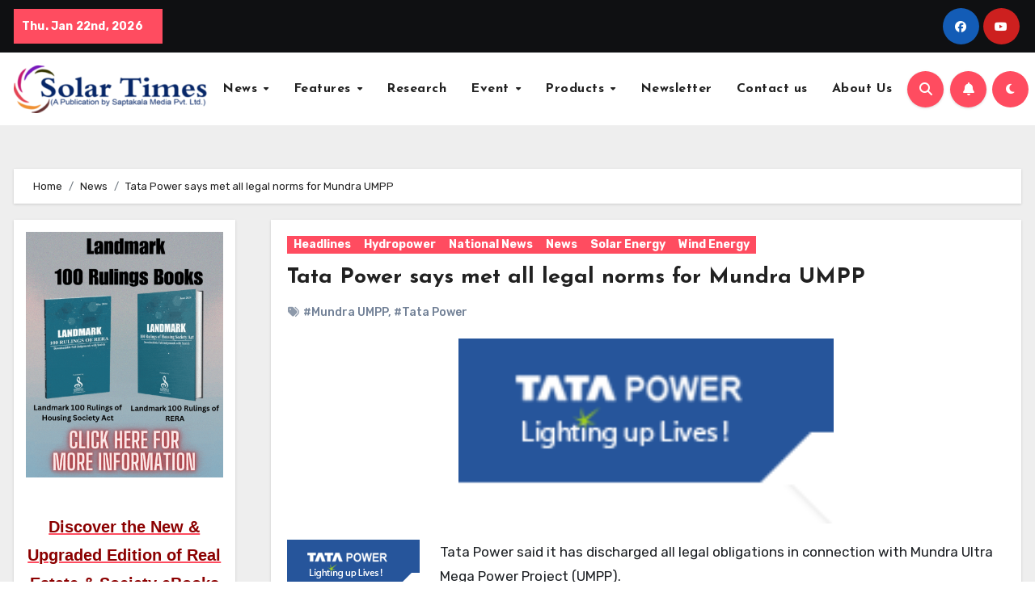

--- FILE ---
content_type: text/html; charset=UTF-8
request_url: https://solartimes.in/tata-power-says-met-all-legal-norms-for-mundra-umpp/
body_size: 23175
content:
<!-- =========================
  Page Breadcrumb   
============================== -->
<!DOCTYPE html>
<html lang="en-US">
<head>
<meta charset="UTF-8">
<meta name="viewport" content="width=device-width, initial-scale=1">
<link rel="profile" href="https://gmpg.org/xfn/11">
<meta name='robots' content='index, follow, max-image-preview:large, max-snippet:-1, max-video-preview:-1' />

	<!-- This site is optimized with the Yoast SEO plugin v26.6 - https://yoast.com/wordpress/plugins/seo/ -->
	<title>Tata Power says met all legal norms for Mundra UMPP - Solar Times</title>
	<link rel="canonical" href="https://solartimes.in/tata-power-says-met-all-legal-norms-for-mundra-umpp/" />
	<meta property="og:locale" content="en_US" />
	<meta property="og:type" content="article" />
	<meta property="og:title" content="Tata Power says met all legal norms for Mundra UMPP - Solar Times" />
	<meta property="og:description" content="Tata Power said it has discharged all legal obligations in connection with Mundra Ultra Mega Power Project (UMPP). “This (Mundra UMPP) project was bid for in 2006 when the concept of a formal Risk Management Committee was not introduced and all proposals were deliberated and approved by the board,” the company said. The company further [&hellip;]" />
	<meta property="og:url" content="https://solartimes.in/tata-power-says-met-all-legal-norms-for-mundra-umpp/" />
	<meta property="og:site_name" content="Solar Times" />
	<meta property="article:publisher" content="https://www.facebook.com/Solar-Times-102275237861149/" />
	<meta property="article:published_time" content="2016-11-03T09:41:37+00:00" />
	<meta property="og:image" content="https://solartimes.in/wp-content/uploads/2016/10/Tata-Power.gif" />
	<meta property="og:image:width" content="164" />
	<meta property="og:image:height" content="81" />
	<meta property="og:image:type" content="image/gif" />
	<meta name="author" content="Sanjay Chaturvedi" />
	<meta name="twitter:card" content="summary_large_image" />
	<meta name="twitter:label1" content="Written by" />
	<meta name="twitter:data1" content="Sanjay Chaturvedi" />
	<meta name="twitter:label2" content="Est. reading time" />
	<meta name="twitter:data2" content="1 minute" />
	<script type="application/ld+json" class="yoast-schema-graph">{"@context":"https://schema.org","@graph":[{"@type":"Article","@id":"https://solartimes.in/tata-power-says-met-all-legal-norms-for-mundra-umpp/#article","isPartOf":{"@id":"https://solartimes.in/tata-power-says-met-all-legal-norms-for-mundra-umpp/"},"author":{"name":"Sanjay Chaturvedi","@id":"https://solartimes.in/#/schema/person/86283ce158c7b47a5fe9a11314f9ccee"},"headline":"Tata Power says met all legal norms for Mundra UMPP","datePublished":"2016-11-03T09:41:37+00:00","mainEntityOfPage":{"@id":"https://solartimes.in/tata-power-says-met-all-legal-norms-for-mundra-umpp/"},"wordCount":129,"publisher":{"@id":"https://solartimes.in/#organization"},"image":{"@id":"https://solartimes.in/tata-power-says-met-all-legal-norms-for-mundra-umpp/#primaryimage"},"thumbnailUrl":"https://solartimes.in/wp-content/uploads/2016/10/Tata-Power.gif","keywords":["Mundra UMPP","Tata Power"],"articleSection":["Headlines","Hydropower","National News","News","Solar Energy","Wind Energy"],"inLanguage":"en-US"},{"@type":"WebPage","@id":"https://solartimes.in/tata-power-says-met-all-legal-norms-for-mundra-umpp/","url":"https://solartimes.in/tata-power-says-met-all-legal-norms-for-mundra-umpp/","name":"Tata Power says met all legal norms for Mundra UMPP - Solar Times","isPartOf":{"@id":"https://solartimes.in/#website"},"primaryImageOfPage":{"@id":"https://solartimes.in/tata-power-says-met-all-legal-norms-for-mundra-umpp/#primaryimage"},"image":{"@id":"https://solartimes.in/tata-power-says-met-all-legal-norms-for-mundra-umpp/#primaryimage"},"thumbnailUrl":"https://solartimes.in/wp-content/uploads/2016/10/Tata-Power.gif","datePublished":"2016-11-03T09:41:37+00:00","breadcrumb":{"@id":"https://solartimes.in/tata-power-says-met-all-legal-norms-for-mundra-umpp/#breadcrumb"},"inLanguage":"en-US","potentialAction":[{"@type":"ReadAction","target":["https://solartimes.in/tata-power-says-met-all-legal-norms-for-mundra-umpp/"]}]},{"@type":"ImageObject","inLanguage":"en-US","@id":"https://solartimes.in/tata-power-says-met-all-legal-norms-for-mundra-umpp/#primaryimage","url":"https://solartimes.in/wp-content/uploads/2016/10/Tata-Power.gif","contentUrl":"https://solartimes.in/wp-content/uploads/2016/10/Tata-Power.gif","width":164,"height":81},{"@type":"BreadcrumbList","@id":"https://solartimes.in/tata-power-says-met-all-legal-norms-for-mundra-umpp/#breadcrumb","itemListElement":[{"@type":"ListItem","position":1,"name":"Home","item":"https://solartimes.in/"},{"@type":"ListItem","position":2,"name":"Tata Power says met all legal norms for Mundra UMPP"}]},{"@type":"WebSite","@id":"https://solartimes.in/#website","url":"https://solartimes.in/","name":"Solar Times","description":"","publisher":{"@id":"https://solartimes.in/#organization"},"alternateName":"Solartimes","potentialAction":[{"@type":"SearchAction","target":{"@type":"EntryPoint","urlTemplate":"https://solartimes.in/?s={search_term_string}"},"query-input":{"@type":"PropertyValueSpecification","valueRequired":true,"valueName":"search_term_string"}}],"inLanguage":"en-US"},{"@type":"Organization","@id":"https://solartimes.in/#organization","name":"Solor Times Media Pvt. Ltd.","alternateName":"Solor Times Media","url":"https://solartimes.in/","logo":{"@type":"ImageObject","inLanguage":"en-US","@id":"https://solartimes.in/#/schema/logo/image/","url":"https://solartimes.in/wp-content/uploads/2019/10/logo.png","contentUrl":"https://solartimes.in/wp-content/uploads/2019/10/logo.png","width":323,"height":80,"caption":"Solor Times Media Pvt. Ltd."},"image":{"@id":"https://solartimes.in/#/schema/logo/image/"},"sameAs":["https://www.facebook.com/Solar-Times-102275237861149/"]},{"@type":"Person","@id":"https://solartimes.in/#/schema/person/86283ce158c7b47a5fe9a11314f9ccee","name":"Sanjay Chaturvedi","image":{"@type":"ImageObject","inLanguage":"en-US","@id":"https://solartimes.in/#/schema/person/image/","url":"https://secure.gravatar.com/avatar/43b387af4b6e4ce8a1cbda26c20927da124f9b44f51bd2dcd41bb8d7907bda23?s=96&d=mm&r=g","contentUrl":"https://secure.gravatar.com/avatar/43b387af4b6e4ce8a1cbda26c20927da124f9b44f51bd2dcd41bb8d7907bda23?s=96&d=mm&r=g","caption":"Sanjay Chaturvedi"},"url":"https://solartimes.in/author/sanjay/"}]}</script>
	<!-- / Yoast SEO plugin. -->


<link rel='dns-prefetch' href='//www.googletagmanager.com' />
<link rel='dns-prefetch' href='//fonts.googleapis.com' />
<link rel='dns-prefetch' href='//pagead2.googlesyndication.com' />
<style id='wp-img-auto-sizes-contain-inline-css' type='text/css'>
img:is([sizes=auto i],[sizes^="auto," i]){contain-intrinsic-size:3000px 1500px}
/*# sourceURL=wp-img-auto-sizes-contain-inline-css */
</style>

<link rel='stylesheet' id='dashicons-css' href='https://solartimes.in/wp-includes/css/dashicons.min.css?ver=6.9' type='text/css' media='all' />
<link rel='stylesheet' id='post-views-counter-frontend-css' href='https://solartimes.in/wp-content/plugins/post-views-counter/css/frontend.css?ver=1.6.1' type='text/css' media='all' />
<link rel='stylesheet' id='wp-block-library-css' href='https://solartimes.in/wp-includes/css/dist/block-library/style.min.css?ver=6.9' type='text/css' media='all' />
<style id='global-styles-inline-css' type='text/css'>
:root{--wp--preset--aspect-ratio--square: 1;--wp--preset--aspect-ratio--4-3: 4/3;--wp--preset--aspect-ratio--3-4: 3/4;--wp--preset--aspect-ratio--3-2: 3/2;--wp--preset--aspect-ratio--2-3: 2/3;--wp--preset--aspect-ratio--16-9: 16/9;--wp--preset--aspect-ratio--9-16: 9/16;--wp--preset--color--black: #000000;--wp--preset--color--cyan-bluish-gray: #abb8c3;--wp--preset--color--white: #ffffff;--wp--preset--color--pale-pink: #f78da7;--wp--preset--color--vivid-red: #cf2e2e;--wp--preset--color--luminous-vivid-orange: #ff6900;--wp--preset--color--luminous-vivid-amber: #fcb900;--wp--preset--color--light-green-cyan: #7bdcb5;--wp--preset--color--vivid-green-cyan: #00d084;--wp--preset--color--pale-cyan-blue: #8ed1fc;--wp--preset--color--vivid-cyan-blue: #0693e3;--wp--preset--color--vivid-purple: #9b51e0;--wp--preset--gradient--vivid-cyan-blue-to-vivid-purple: linear-gradient(135deg,rgb(6,147,227) 0%,rgb(155,81,224) 100%);--wp--preset--gradient--light-green-cyan-to-vivid-green-cyan: linear-gradient(135deg,rgb(122,220,180) 0%,rgb(0,208,130) 100%);--wp--preset--gradient--luminous-vivid-amber-to-luminous-vivid-orange: linear-gradient(135deg,rgb(252,185,0) 0%,rgb(255,105,0) 100%);--wp--preset--gradient--luminous-vivid-orange-to-vivid-red: linear-gradient(135deg,rgb(255,105,0) 0%,rgb(207,46,46) 100%);--wp--preset--gradient--very-light-gray-to-cyan-bluish-gray: linear-gradient(135deg,rgb(238,238,238) 0%,rgb(169,184,195) 100%);--wp--preset--gradient--cool-to-warm-spectrum: linear-gradient(135deg,rgb(74,234,220) 0%,rgb(151,120,209) 20%,rgb(207,42,186) 40%,rgb(238,44,130) 60%,rgb(251,105,98) 80%,rgb(254,248,76) 100%);--wp--preset--gradient--blush-light-purple: linear-gradient(135deg,rgb(255,206,236) 0%,rgb(152,150,240) 100%);--wp--preset--gradient--blush-bordeaux: linear-gradient(135deg,rgb(254,205,165) 0%,rgb(254,45,45) 50%,rgb(107,0,62) 100%);--wp--preset--gradient--luminous-dusk: linear-gradient(135deg,rgb(255,203,112) 0%,rgb(199,81,192) 50%,rgb(65,88,208) 100%);--wp--preset--gradient--pale-ocean: linear-gradient(135deg,rgb(255,245,203) 0%,rgb(182,227,212) 50%,rgb(51,167,181) 100%);--wp--preset--gradient--electric-grass: linear-gradient(135deg,rgb(202,248,128) 0%,rgb(113,206,126) 100%);--wp--preset--gradient--midnight: linear-gradient(135deg,rgb(2,3,129) 0%,rgb(40,116,252) 100%);--wp--preset--font-size--small: 13px;--wp--preset--font-size--medium: 20px;--wp--preset--font-size--large: 36px;--wp--preset--font-size--x-large: 42px;--wp--preset--spacing--20: 0.44rem;--wp--preset--spacing--30: 0.67rem;--wp--preset--spacing--40: 1rem;--wp--preset--spacing--50: 1.5rem;--wp--preset--spacing--60: 2.25rem;--wp--preset--spacing--70: 3.38rem;--wp--preset--spacing--80: 5.06rem;--wp--preset--shadow--natural: 6px 6px 9px rgba(0, 0, 0, 0.2);--wp--preset--shadow--deep: 12px 12px 50px rgba(0, 0, 0, 0.4);--wp--preset--shadow--sharp: 6px 6px 0px rgba(0, 0, 0, 0.2);--wp--preset--shadow--outlined: 6px 6px 0px -3px rgb(255, 255, 255), 6px 6px rgb(0, 0, 0);--wp--preset--shadow--crisp: 6px 6px 0px rgb(0, 0, 0);}:root :where(.is-layout-flow) > :first-child{margin-block-start: 0;}:root :where(.is-layout-flow) > :last-child{margin-block-end: 0;}:root :where(.is-layout-flow) > *{margin-block-start: 24px;margin-block-end: 0;}:root :where(.is-layout-constrained) > :first-child{margin-block-start: 0;}:root :where(.is-layout-constrained) > :last-child{margin-block-end: 0;}:root :where(.is-layout-constrained) > *{margin-block-start: 24px;margin-block-end: 0;}:root :where(.is-layout-flex){gap: 24px;}:root :where(.is-layout-grid){gap: 24px;}body .is-layout-flex{display: flex;}.is-layout-flex{flex-wrap: wrap;align-items: center;}.is-layout-flex > :is(*, div){margin: 0;}body .is-layout-grid{display: grid;}.is-layout-grid > :is(*, div){margin: 0;}.has-black-color{color: var(--wp--preset--color--black) !important;}.has-cyan-bluish-gray-color{color: var(--wp--preset--color--cyan-bluish-gray) !important;}.has-white-color{color: var(--wp--preset--color--white) !important;}.has-pale-pink-color{color: var(--wp--preset--color--pale-pink) !important;}.has-vivid-red-color{color: var(--wp--preset--color--vivid-red) !important;}.has-luminous-vivid-orange-color{color: var(--wp--preset--color--luminous-vivid-orange) !important;}.has-luminous-vivid-amber-color{color: var(--wp--preset--color--luminous-vivid-amber) !important;}.has-light-green-cyan-color{color: var(--wp--preset--color--light-green-cyan) !important;}.has-vivid-green-cyan-color{color: var(--wp--preset--color--vivid-green-cyan) !important;}.has-pale-cyan-blue-color{color: var(--wp--preset--color--pale-cyan-blue) !important;}.has-vivid-cyan-blue-color{color: var(--wp--preset--color--vivid-cyan-blue) !important;}.has-vivid-purple-color{color: var(--wp--preset--color--vivid-purple) !important;}.has-black-background-color{background-color: var(--wp--preset--color--black) !important;}.has-cyan-bluish-gray-background-color{background-color: var(--wp--preset--color--cyan-bluish-gray) !important;}.has-white-background-color{background-color: var(--wp--preset--color--white) !important;}.has-pale-pink-background-color{background-color: var(--wp--preset--color--pale-pink) !important;}.has-vivid-red-background-color{background-color: var(--wp--preset--color--vivid-red) !important;}.has-luminous-vivid-orange-background-color{background-color: var(--wp--preset--color--luminous-vivid-orange) !important;}.has-luminous-vivid-amber-background-color{background-color: var(--wp--preset--color--luminous-vivid-amber) !important;}.has-light-green-cyan-background-color{background-color: var(--wp--preset--color--light-green-cyan) !important;}.has-vivid-green-cyan-background-color{background-color: var(--wp--preset--color--vivid-green-cyan) !important;}.has-pale-cyan-blue-background-color{background-color: var(--wp--preset--color--pale-cyan-blue) !important;}.has-vivid-cyan-blue-background-color{background-color: var(--wp--preset--color--vivid-cyan-blue) !important;}.has-vivid-purple-background-color{background-color: var(--wp--preset--color--vivid-purple) !important;}.has-black-border-color{border-color: var(--wp--preset--color--black) !important;}.has-cyan-bluish-gray-border-color{border-color: var(--wp--preset--color--cyan-bluish-gray) !important;}.has-white-border-color{border-color: var(--wp--preset--color--white) !important;}.has-pale-pink-border-color{border-color: var(--wp--preset--color--pale-pink) !important;}.has-vivid-red-border-color{border-color: var(--wp--preset--color--vivid-red) !important;}.has-luminous-vivid-orange-border-color{border-color: var(--wp--preset--color--luminous-vivid-orange) !important;}.has-luminous-vivid-amber-border-color{border-color: var(--wp--preset--color--luminous-vivid-amber) !important;}.has-light-green-cyan-border-color{border-color: var(--wp--preset--color--light-green-cyan) !important;}.has-vivid-green-cyan-border-color{border-color: var(--wp--preset--color--vivid-green-cyan) !important;}.has-pale-cyan-blue-border-color{border-color: var(--wp--preset--color--pale-cyan-blue) !important;}.has-vivid-cyan-blue-border-color{border-color: var(--wp--preset--color--vivid-cyan-blue) !important;}.has-vivid-purple-border-color{border-color: var(--wp--preset--color--vivid-purple) !important;}.has-vivid-cyan-blue-to-vivid-purple-gradient-background{background: var(--wp--preset--gradient--vivid-cyan-blue-to-vivid-purple) !important;}.has-light-green-cyan-to-vivid-green-cyan-gradient-background{background: var(--wp--preset--gradient--light-green-cyan-to-vivid-green-cyan) !important;}.has-luminous-vivid-amber-to-luminous-vivid-orange-gradient-background{background: var(--wp--preset--gradient--luminous-vivid-amber-to-luminous-vivid-orange) !important;}.has-luminous-vivid-orange-to-vivid-red-gradient-background{background: var(--wp--preset--gradient--luminous-vivid-orange-to-vivid-red) !important;}.has-very-light-gray-to-cyan-bluish-gray-gradient-background{background: var(--wp--preset--gradient--very-light-gray-to-cyan-bluish-gray) !important;}.has-cool-to-warm-spectrum-gradient-background{background: var(--wp--preset--gradient--cool-to-warm-spectrum) !important;}.has-blush-light-purple-gradient-background{background: var(--wp--preset--gradient--blush-light-purple) !important;}.has-blush-bordeaux-gradient-background{background: var(--wp--preset--gradient--blush-bordeaux) !important;}.has-luminous-dusk-gradient-background{background: var(--wp--preset--gradient--luminous-dusk) !important;}.has-pale-ocean-gradient-background{background: var(--wp--preset--gradient--pale-ocean) !important;}.has-electric-grass-gradient-background{background: var(--wp--preset--gradient--electric-grass) !important;}.has-midnight-gradient-background{background: var(--wp--preset--gradient--midnight) !important;}.has-small-font-size{font-size: var(--wp--preset--font-size--small) !important;}.has-medium-font-size{font-size: var(--wp--preset--font-size--medium) !important;}.has-large-font-size{font-size: var(--wp--preset--font-size--large) !important;}.has-x-large-font-size{font-size: var(--wp--preset--font-size--x-large) !important;}
/*# sourceURL=global-styles-inline-css */
</style>

<style id='classic-theme-styles-inline-css' type='text/css'>
/*! This file is auto-generated */
.wp-block-button__link{color:#fff;background-color:#32373c;border-radius:9999px;box-shadow:none;text-decoration:none;padding:calc(.667em + 2px) calc(1.333em + 2px);font-size:1.125em}.wp-block-file__button{background:#32373c;color:#fff;text-decoration:none}
/*# sourceURL=/wp-includes/css/classic-themes.min.css */
</style>
<link rel='stylesheet' id='ufbl-custom-select-css-css' href='https://solartimes.in/wp-content/plugins/ultimate-form-builder-lite/css/jquery.selectbox.css?ver=1.5.3' type='text/css' media='all' />
<link rel='stylesheet' id='ufbl-front-css-css' href='https://solartimes.in/wp-content/plugins/ultimate-form-builder-lite/css/frontend.css?ver=1.5.3' type='text/css' media='all' />
<link rel='stylesheet' id='blogus-fonts-css' href='//fonts.googleapis.com/css?family=Josefin+Sans%3A300%2C400%2C500%2C700%7COpen+Sans%3A300%2C400%2C600%2C700%7CKalam%3A300%2C400%2C700%7CRokkitt%3A300%2C400%2C700%7CJost%3A300%2C400%2C500%2C700%7CPoppins%3A300%2C400%2C500%2C600%2C700%7CLato%3A300%2C400%2C700%7CNoto+Serif%3A300%2C400%2C700%7CRaleway%3A300%2C400%2C500%2C700%7CRoboto%3A300%2C400%2C500%2C700%7CRubik%3A300%2C400%2C500%2C700&#038;display=swap&#038;subset=latin,latin-ext' type='text/css' media='all' />
<link rel='stylesheet' id='blogus-google-fonts-css' href='//fonts.googleapis.com/css?family=ABeeZee%7CAbel%7CAbril+Fatface%7CAclonica%7CAcme%7CActor%7CAdamina%7CAdvent+Pro%7CAguafina+Script%7CAkronim%7CAladin%7CAldrich%7CAlef%7CAlegreya%7CAlegreya+SC%7CAlegreya+Sans%7CAlegreya+Sans+SC%7CAlex+Brush%7CAlfa+Slab+One%7CAlice%7CAlike%7CAlike+Angular%7CAllan%7CAllerta%7CAllerta+Stencil%7CAllura%7CAlmendra%7CAlmendra+Display%7CAlmendra+SC%7CAmarante%7CAmaranth%7CAmatic+SC%7CAmatica+SC%7CAmethysta%7CAmiko%7CAmiri%7CAmita%7CAnaheim%7CAndada%7CAndika%7CAngkor%7CAnnie+Use+Your+Telescope%7CAnonymous+Pro%7CAntic%7CAntic+Didone%7CAntic+Slab%7CAnton%7CArapey%7CArbutus%7CArbutus+Slab%7CArchitects+Daughter%7CArchivo+Black%7CArchivo+Narrow%7CAref+Ruqaa%7CArima+Madurai%7CArimo%7CArizonia%7CArmata%7CArtifika%7CArvo%7CArya%7CAsap%7CAsar%7CAsset%7CAssistant%7CAstloch%7CAsul%7CAthiti%7CAtma%7CAtomic+Age%7CAubrey%7CAudiowide%7CAutour+One%7CAverage%7CAverage+Sans%7CAveria+Gruesa+Libre%7CAveria+Libre%7CAveria+Sans+Libre%7CAveria+Serif+Libre%7CBad+Script%7CBaloo%7CBaloo+Bhai%7CBaloo+Da%7CBaloo+Thambi%7CBalthazar%7CBangers%7CBasic%7CBattambang%7CBaumans%7CBayon%7CBelgrano%7CBelleza%7CBenchNine%7CBentham%7CBerkshire+Swash%7CBevan%7CBigelow+Rules%7CBigshot+One%7CBilbo%7CBilbo+Swash+Caps%7CBioRhyme%7CBioRhyme+Expanded%7CBiryani%7CBitter%7CBlack+Ops+One%7CBokor%7CBonbon%7CBoogaloo%7CBowlby+One%7CBowlby+One+SC%7CBrawler%7CBree+Serif%7CBubblegum+Sans%7CBubbler+One%7CBuda%7CBuenard%7CBungee%7CBungee+Hairline%7CBungee+Inline%7CBungee+Outline%7CBungee+Shade%7CButcherman%7CButterfly+Kids%7CCabin%7CCabin+Condensed%7CCabin+Sketch%7CCaesar+Dressing%7CCagliostro%7CCairo%7CCalligraffitti%7CCambay%7CCambo%7CCandal%7CCantarell%7CCantata+One%7CCantora+One%7CCapriola%7CCardo%7CCarme%7CCarrois+Gothic%7CCarrois+Gothic+SC%7CCarter+One%7CCatamaran%7CCaudex%7CCaveat%7CCaveat+Brush%7CCedarville+Cursive%7CCeviche+One%7CChanga%7CChanga+One%7CChango%7CChathura%7CChau+Philomene+One%7CChela+One%7CChelsea+Market%7CChenla%7CCherry+Cream+Soda%7CCherry+Swash%7CChewy%7CChicle%7CChivo%7CChonburi%7CCinzel%7CCinzel+Decorative%7CClicker+Script%7CCoda%7CCoda+Caption%7CCodystar%7CCoiny%7CCombo%7CComfortaa%7CComing+Soon%7CConcert+One%7CCondiment%7CContent%7CContrail+One%7CConvergence%7CCookie%7CCopse%7CCorben%7CCormorant%7CCormorant+Garamond%7CCormorant+Infant%7CCormorant+SC%7CCormorant+Unicase%7CCormorant+Upright%7CCourgette%7CCousine%7CCoustard%7CCovered+By+Your+Grace%7CCrafty+Girls%7CCreepster%7CCrete+Round%7CCrimson+Text%7CCroissant+One%7CCrushed%7CCuprum%7CCutive%7CCutive+Mono%7CDamion%7CDancing+Script%7CDangrek%7CDavid+Libre%7CDawning+of+a+New+Day%7CDays+One%7CDekko%7CDelius%7CDelius+Swash+Caps%7CDelius+Unicase%7CDella+Respira%7CDenk+One%7CDevonshire%7CDhurjati%7CDidact+Gothic%7CDiplomata%7CDiplomata+SC%7CDomine%7CDonegal+One%7CDoppio+One%7CDorsa%7CDosis%7CDr+Sugiyama%7CDroid+Sans%7CDroid+Sans+Mono%7CDroid+Serif%7CDuru+Sans%7CDynalight%7CEB+Garamond%7CEagle+Lake%7CEater%7CEconomica%7CEczar%7CEk+Mukta%7CEl+Messiri%7CElectrolize%7CElsie%7CElsie+Swash+Caps%7CEmblema+One%7CEmilys+Candy%7CEngagement%7CEnglebert%7CEnriqueta%7CErica+One%7CEsteban%7CEuphoria+Script%7CEwert%7CExo%7CExo+2%7CExpletus+Sans%7CFanwood+Text%7CFarsan%7CFascinate%7CFascinate+Inline%7CFaster+One%7CFasthand%7CFauna+One%7CFederant%7CFedero%7CFelipa%7CFenix%7CFinger+Paint%7CFira+Mono%7CFira+Sans%7CFjalla+One%7CFjord+One%7CFlamenco%7CFlavors%7CFondamento%7CFontdiner+Swanky%7CForum%7CFrancois+One%7CFrank+Ruhl+Libre%7CFreckle+Face%7CFredericka+the+Great%7CFredoka+One%7CFreehand%7CFresca%7CFrijole%7CFruktur%7CFugaz+One%7CGFS+Didot%7CGFS+Neohellenic%7CGabriela%7CGafata%7CGalada%7CGaldeano%7CGalindo%7CGentium+Basic%7CGentium+Book+Basic%7CGeo%7CGeostar%7CGeostar+Fill%7CGermania+One%7CGidugu%7CGilda+Display%7CGive+You+Glory%7CGlass+Antiqua%7CGlegoo%7CGloria+Hallelujah%7CGoblin+One%7CGochi+Hand%7CGorditas%7CGoudy+Bookletter+1911%7CGraduate%7CGrand+Hotel%7CGravitas+One%7CGreat+Vibes%7CGriffy%7CGruppo%7CGudea%7CGurajada%7CHabibi%7CHalant%7CHammersmith+One%7CHanalei%7CHanalei+Fill%7CHandlee%7CHanuman%7CHappy+Monkey%7CHarmattan%7CHeadland+One%7CHeebo%7CHenny+Penny%7CHerr+Von+Muellerhoff%7CHind%7CHind+Guntur%7CHind+Madurai%7CHind+Siliguri%7CHind+Vadodara%7CHoltwood+One+SC%7CHomemade+Apple%7CHomenaje%7CIM+Fell+DW+Pica%7CIM+Fell+DW+Pica+SC%7CIM+Fell+Double+Pica%7CIM+Fell+Double+Pica+SC%7CIM+Fell+English%7CIM+Fell+English+SC%7CIM+Fell+French+Canon%7CIM+Fell+French+Canon+SC%7CIM+Fell+Great+Primer%7CIM+Fell+Great+Primer+SC%7CIceberg%7CIceland%7CImprima%7CInconsolata%7CInder%7CIndie+Flower%7CInika%7CInknut+Antiqua%7CIrish+Grover%7CIstok+Web%7CItaliana%7CItalianno%7CItim%7CJacques+Francois%7CJacques+Francois+Shadow%7CJaldi%7CJim+Nightshade%7CJockey+One%7CJolly+Lodger%7CJomhuria%7CJosefin+Sans%7CJosefin+Slab%7CJoti+One%7CJudson%7CJulee%7CJulius+Sans+One%7CJunge%7CJura%7CJust+Another+Hand%7CJust+Me+Again+Down+Here%7CKadwa%7CKalam%7CKameron%7CKanit%7CKantumruy%7CKarla%7CKarma%7CKatibeh%7CKaushan+Script%7CKavivanar%7CKavoon%7CKdam+Thmor%7CKeania+One%7CKelly+Slab%7CKenia%7CKhand%7CKhmer%7CKhula%7CKite+One%7CKnewave%7CKotta+One%7CKoulen%7CKranky%7CKreon%7CKristi%7CKrona+One%7CKumar+One%7CKumar+One+Outline%7CKurale%7CLa+Belle+Aurore%7CLaila%7CLakki+Reddy%7CLalezar%7CLancelot%7CLateef%7CLato%7CLeague+Script%7CLeckerli+One%7CLedger%7CLekton%7CLemon%7CLemonada%7CLibre+Baskerville%7CLibre+Franklin%7CLife+Savers%7CLilita+One%7CLily+Script+One%7CLimelight%7CLinden+Hill%7CLobster%7CLobster+Two%7CLondrina+Outline%7CLondrina+Shadow%7CLondrina+Sketch%7CLondrina+Solid%7CLora%7CLove+Ya+Like+A+Sister%7CLoved+by+the+King%7CLovers+Quarrel%7CLuckiest+Guy%7CLusitana%7CLustria%7CMacondo%7CMacondo+Swash+Caps%7CMada%7CMagra%7CMaiden+Orange%7CMaitree%7CMako%7CMallanna%7CMandali%7CMarcellus%7CMarcellus+SC%7CMarck+Script%7CMargarine%7CMarko+One%7CMarmelad%7CMartel%7CMartel+Sans%7CMarvel%7CMate%7CMate+SC%7CMaven+Pro%7CMcLaren%7CMeddon%7CMedievalSharp%7CMedula+One%7CMeera+Inimai%7CMegrim%7CMeie+Script%7CMerienda%7CMerienda+One%7CMerriweather%7CMerriweather+Sans%7CMetal%7CMetal+Mania%7CMetamorphous%7CMetrophobic%7CMichroma%7CMilonga%7CMiltonian%7CMiltonian+Tattoo%7CMiniver%7CMiriam+Libre%7CMirza%7CMiss+Fajardose%7CMitr%7CModak%7CModern+Antiqua%7CMogra%7CMolengo%7CMolle%7CMonda%7CMonofett%7CMonoton%7CMonsieur+La+Doulaise%7CMontaga%7CMontez%7CMontserrat%7CMontserrat+Alternates%7CMontserrat+Subrayada%7CMoul%7CMoulpali%7CMountains+of+Christmas%7CMouse+Memoirs%7CMr+Bedfort%7CMr+Dafoe%7CMr+De+Haviland%7CMrs+Saint+Delafield%7CMrs+Sheppards%7CMukta+Vaani%7CMuli%7CMystery+Quest%7CNTR%7CNeucha%7CNeuton%7CNew+Rocker%7CNews+Cycle%7CNiconne%7CNixie+One%7CNobile%7CNokora%7CNorican%7CNosifer%7CNothing+You+Could+Do%7CNoticia+Text%7CNoto+Sans%7CNoto+Serif%7CNova+Cut%7CNova+Flat%7CNova+Mono%7CNova+Oval%7CNova+Round%7CNova+Script%7CNova+Slim%7CNova+Square%7CNumans%7CNunito%7COdor+Mean+Chey%7COffside%7COld+Standard+TT%7COldenburg%7COleo+Script%7COleo+Script+Swash+Caps%7COpen+Sans%7COpen+Sans+Condensed%7COranienbaum%7COrbitron%7COregano%7COrienta%7COriginal+Surfer%7COswald%7COver+the+Rainbow%7COverlock%7COverlock+SC%7COvo%7COxygen%7COxygen+Mono%7CPT+Mono%7CPT+Sans%7CPT+Sans+Caption%7CPT+Sans+Narrow%7CPT+Serif%7CPT+Serif+Caption%7CPacifico%7CPalanquin%7CPalanquin+Dark%7CPaprika%7CParisienne%7CPassero+One%7CPassion+One%7CPathway+Gothic+One%7CPatrick+Hand%7CPatrick+Hand+SC%7CPattaya%7CPatua+One%7CPavanam%7CPaytone+One%7CPeddana%7CPeralta%7CPermanent+Marker%7CPetit+Formal+Script%7CPetrona%7CPhilosopher%7CPiedra%7CPinyon+Script%7CPirata+One%7CPlaster%7CPlay%7CPlayball%7CPlayfair+Display%7CPlayfair+Display+SC%7CPodkova%7CPoiret+One%7CPoller+One%7CPoly%7CPompiere%7CPontano+Sans%7CPoppins%7CPort+Lligat+Sans%7CPort+Lligat+Slab%7CPragati+Narrow%7CPrata%7CPreahvihear%7CPress+Start+2P%7CPridi%7CPrincess+Sofia%7CProciono%7CPrompt%7CProsto+One%7CProza+Libre%7CPuritan%7CPurple+Purse%7CQuando%7CQuantico%7CQuattrocento%7CQuattrocento+Sans%7CQuestrial%7CQuicksand%7CQuintessential%7CQwigley%7CRacing+Sans+One%7CRadley%7CRajdhani%7CRakkas%7CRaleway%7CRaleway+Dots%7CRamabhadra%7CRamaraja%7CRambla%7CRammetto+One%7CRanchers%7CRancho%7CRanga%7CRasa%7CRationale%7CRavi+Prakash%7CRedressed%7CReem+Kufi%7CReenie+Beanie%7CRevalia%7CRhodium+Libre%7CRibeye%7CRibeye+Marrow%7CRighteous%7CRisque%7CRoboto%7CRoboto+Condensed%7CRoboto+Mono%7CRoboto+Slab%7CRochester%7CRock+Salt%7CRokkitt%7CRomanesco%7CRopa+Sans%7CRosario%7CRosarivo%7CRouge+Script%7CRozha+One%7CRubik%7CRubik+Mono+One%7CRubik+One%7CRuda%7CRufina%7CRuge+Boogie%7CRuluko%7CRum+Raisin%7CRuslan+Display%7CRusso+One%7CRuthie%7CRye%7CSacramento%7CSahitya%7CSail%7CSalsa%7CSanchez%7CSancreek%7CSansita+One%7CSarala%7CSarina%7CSarpanch%7CSatisfy%7CScada%7CScheherazade%7CSchoolbell%7CScope+One%7CSeaweed+Script%7CSecular+One%7CSevillana%7CSeymour+One%7CShadows+Into+Light%7CShadows+Into+Light+Two%7CShanti%7CShare%7CShare+Tech%7CShare+Tech+Mono%7CShojumaru%7CShort+Stack%7CShrikhand%7CSiemreap%7CSigmar+One%7CSignika%7CSignika+Negative%7CSimonetta%7CSintony%7CSirin+Stencil%7CSix+Caps%7CSkranji%7CSlabo+13px%7CSlabo+27px%7CSlackey%7CSmokum%7CSmythe%7CSniglet%7CSnippet%7CSnowburst+One%7CSofadi+One%7CSofia%7CSonsie+One%7CSorts+Mill+Goudy%7CSource+Code+Pro%7CSource+Sans+Pro%7CSource+Serif+Pro%7CSpace+Mono%7CSpecial+Elite%7CSpicy+Rice%7CSpinnaker%7CSpirax%7CSquada+One%7CSree+Krushnadevaraya%7CSriracha%7CStalemate%7CStalinist+One%7CStardos+Stencil%7CStint+Ultra+Condensed%7CStint+Ultra+Expanded%7CStoke%7CStrait%7CSue+Ellen+Francisco%7CSuez+One%7CSumana%7CSunshiney%7CSupermercado+One%7CSura%7CSuranna%7CSuravaram%7CSuwannaphum%7CSwanky+and+Moo+Moo%7CSyncopate%7CTangerine%7CTaprom%7CTauri%7CTaviraj%7CTeko%7CTelex%7CTenali+Ramakrishna%7CTenor+Sans%7CText+Me+One%7CThe+Girl+Next+Door%7CTienne%7CTillana%7CTimmana%7CTinos%7CTitan+One%7CTitillium+Web%7CTrade+Winds%7CTrirong%7CTrocchi%7CTrochut%7CTrykker%7CTulpen+One%7CUbuntu%7CUbuntu+Condensed%7CUbuntu+Mono%7CUltra%7CUncial+Antiqua%7CUnderdog%7CUnica+One%7CUnifrakturCook%7CUnifrakturMaguntia%7CUnkempt%7CUnlock%7CUnna%7CVT323%7CVampiro+One%7CVarela%7CVarela+Round%7CVast+Shadow%7CVesper+Libre%7CVibur%7CVidaloka%7CViga%7CVoces%7CVolkhov%7CVollkorn%7CVoltaire%7CWaiting+for+the+Sunrise%7CWallpoet%7CWalter+Turncoat%7CWarnes%7CWellfleet%7CWendy+One%7CWire+One%7CWork+Sans%7CYanone+Kaffeesatz%7CYantramanav%7CYatra+One%7CYellowtail%7CYeseva+One%7CYesteryear%7CYrsa%7CZeyada&#038;subset=latin%2Clatin-ext' type='text/css' media='all' />
<link rel='stylesheet' id='bootstrap-css' href='https://solartimes.in/wp-content/themes/blogus/css/bootstrap.css?ver=6.9' type='text/css' media='all' />
<link rel='stylesheet' id='blogus-style-css' href='https://solartimes.in/wp-content/themes/blogpaper/style.css?ver=6.9' type='text/css' media='all' />
<link rel='stylesheet' id='all-css-css' href='https://solartimes.in/wp-content/themes/blogus/css/all.css?ver=6.9' type='text/css' media='all' />
<link rel='stylesheet' id='dark-css' href='https://solartimes.in/wp-content/themes/blogus/css/colors/dark.css?ver=6.9' type='text/css' media='all' />
<link rel='stylesheet' id='swiper-bundle-css-css' href='https://solartimes.in/wp-content/themes/blogus/css/swiper-bundle.css?ver=6.9' type='text/css' media='all' />
<link rel='stylesheet' id='smartmenus-css' href='https://solartimes.in/wp-content/themes/blogus/css/jquery.smartmenus.bootstrap.css?ver=6.9' type='text/css' media='all' />
<link rel='stylesheet' id='animate-css' href='https://solartimes.in/wp-content/themes/blogus/css/animate.css?ver=6.9' type='text/css' media='all' />
<link rel='stylesheet' id='blogus-style-parent-css' href='https://solartimes.in/wp-content/themes/blogus/style.css?ver=6.9' type='text/css' media='all' />
<link rel='stylesheet' id='blogpaper-style-css' href='https://solartimes.in/wp-content/themes/blogpaper/style.css?ver=1.0' type='text/css' media='all' />
<link rel='stylesheet' id='blogpaper-default-css-css' href='https://solartimes.in/wp-content/themes/blogpaper/css/colors/default.css?ver=6.9' type='text/css' media='all' />
<script type="text/javascript" src="https://solartimes.in/wp-includes/js/jquery/jquery.min.js?ver=3.7.1" id="jquery-core-js"></script>
<script type="text/javascript" src="https://solartimes.in/wp-includes/js/jquery/jquery-migrate.min.js?ver=3.4.1" id="jquery-migrate-js"></script>
<script type="text/javascript" src="https://solartimes.in/wp-content/plugins/ultimate-form-builder-lite/js/jquery.selectbox-0.2.min.js?ver=1.5.3" id="ufbl-custom-select-js-js"></script>
<script type="text/javascript" id="ufbl-front-js-js-extra">
/* <![CDATA[ */
var frontend_js_obj = {"default_error_message":"This field is required","ajax_url":"https://solartimes.in/wp-admin/admin-ajax.php","ajax_nonce":"59b5f3db5f"};
//# sourceURL=ufbl-front-js-js-extra
/* ]]> */
</script>
<script type="text/javascript" src="https://solartimes.in/wp-content/plugins/ultimate-form-builder-lite/js/frontend.js?ver=1.5.3" id="ufbl-front-js-js"></script>
<script type="text/javascript" src="https://solartimes.in/wp-content/themes/blogus/js/navigation.js?ver=6.9" id="blogus-navigation-js"></script>
<script type="text/javascript" src="https://solartimes.in/wp-content/themes/blogus/js/bootstrap.js?ver=6.9" id="blogus_bootstrap_script-js"></script>
<script type="text/javascript" src="https://solartimes.in/wp-content/themes/blogus/js/swiper-bundle.js?ver=6.9" id="swiper-bundle-js"></script>
<script type="text/javascript" src="https://solartimes.in/wp-content/themes/blogus/js/main.js?ver=6.9" id="blogus_main-js-js"></script>
<script type="text/javascript" src="https://solartimes.in/wp-content/themes/blogus/js/sticksy.min.js?ver=6.9" id="sticksy-js-js"></script>
<script type="text/javascript" src="https://solartimes.in/wp-content/themes/blogus/js/jquery.smartmenus.js?ver=6.9" id="smartmenus-js-js"></script>
<script type="text/javascript" src="https://solartimes.in/wp-content/themes/blogus/js/jquery.smartmenus.bootstrap.js?ver=6.9" id="bootstrap-smartmenus-js-js"></script>
<script type="text/javascript" src="https://solartimes.in/wp-content/themes/blogus/js/jquery.cookie.min.js?ver=6.9" id="jquery-cookie-js"></script>

<!-- Google tag (gtag.js) snippet added by Site Kit -->
<!-- Google Analytics snippet added by Site Kit -->
<script type="text/javascript" src="https://www.googletagmanager.com/gtag/js?id=GT-P35FZB6" id="google_gtagjs-js" async></script>
<script type="text/javascript" id="google_gtagjs-js-after">
/* <![CDATA[ */
window.dataLayer = window.dataLayer || [];function gtag(){dataLayer.push(arguments);}
gtag("set","linker",{"domains":["solartimes.in"]});
gtag("js", new Date());
gtag("set", "developer_id.dZTNiMT", true);
gtag("config", "GT-P35FZB6");
//# sourceURL=google_gtagjs-js-after
/* ]]> */
</script>
<link rel="https://api.w.org/" href="https://solartimes.in/wp-json/" /><link rel="alternate" title="JSON" type="application/json" href="https://solartimes.in/wp-json/wp/v2/posts/1563" /><link rel='shortlink' href='https://solartimes.in/?p=1563' />
<meta name="generator" content="Site Kit by Google 1.168.0" />    <style>
    .bs-blog-post p:nth-of-type(1)::first-letter {
        display: none;
    }
    </style>
    <style type="text/css" id="custom-background-css">
        :root {
            --wrap-color: #eee        }
    </style>

<!-- Google AdSense meta tags added by Site Kit -->
<meta name="google-adsense-platform-account" content="ca-host-pub-2644536267352236">
<meta name="google-adsense-platform-domain" content="sitekit.withgoogle.com">
<!-- End Google AdSense meta tags added by Site Kit -->
    <style type="text/css">
                    .site-title,
            .site-description {
                position: absolute;
                clip: rect(1px, 1px, 1px, 1px);
            }
            </style>
    
<!-- Google AdSense snippet added by Site Kit -->
<script type="text/javascript" async="async" src="https://pagead2.googlesyndication.com/pagead/js/adsbygoogle.js?client=ca-pub-9647327442672754&amp;host=ca-host-pub-2644536267352236" crossorigin="anonymous"></script>

<!-- End Google AdSense snippet added by Site Kit -->
<link rel="icon" href="https://solartimes.in/wp-content/uploads/2019/10/cropped-logo-32x32.png" sizes="32x32" />
<link rel="icon" href="https://solartimes.in/wp-content/uploads/2019/10/cropped-logo-192x192.png" sizes="192x192" />
<link rel="apple-touch-icon" href="https://solartimes.in/wp-content/uploads/2019/10/cropped-logo-180x180.png" />
<meta name="msapplication-TileImage" content="https://solartimes.in/wp-content/uploads/2019/10/cropped-logo-270x270.png" />
		<style type="text/css" id="wp-custom-css">
			#content > div > div > div > div.bs-blog-post.single > article > div.booster-block.booster-author-block{
	display:none;
}

.bs-blog-post .bs-blog-thumb img {
  display: block;
  margin-left: auto;
  margin-right: auto;
  width: 50%;
}

.bs-blog-post.single .bs-header .title {
    font-size: 27px;
    font-weight: 700;
    line-height: 110%;
}

p {
    margin-top: 0;
    margin-bottom: 1rem;
    color: #1d2024;
}

a {
    text-decoration: none;
}

p {
    text-decoration: none;
}		</style>
		</head>
<body class="wp-singular post-template-default single single-post postid-1563 single-format-standard wp-custom-logo wp-embed-responsive wp-theme-blogus wp-child-theme-blogpaper metaslider-plugin  ta-hide-date-author-in-list defaultcolor" >
<div id="page" class="site">
<a class="skip-link screen-reader-text" href="#content">
Skip to content</a>
    <div class="wrapper" id="custom-background-css">
       <!--header-->
<header class="bs-headtwo">
      <!--top-bar-->
    <div class="bs-head-detail d-none d-lg-block">
      <div class="container">
        <div class="row align-items-center">
          <div class="col-lg-6">
                        <div class="d-flex flex-wrap align-items-center justify-content-md-start justify-content-center mb-2 mb-md-0">
        <div class="top-date">
          <span class="day">
            Thu. Jan 22nd, 2026           </span>
          <span  id="time" class="time"></span> 
        </div>
            </div>
                    </div>
          <!--/col-md-6-->
          <div class="col-lg-6">
                <ul class="bs-social info-left">
                <li>
            <a target="_blank" href="https://www.facebook.com/profile.php?id=100063958658892">
              <i class="fab fa-facebook"></i>
            </a>
          </li>
                    <li>
            <a target="_blank" href="https://www.youtube.com/channel/UCIXbg9h837usxnVpP1XBOyA">
              <i class="fab fa-youtube"></i>
            </a>
          </li>
              </ul>
            </div>
          <!--/col-md-6-->
        </div>
      </div>
    </div>
      <!--/top-bar-->
      <div class="clearfix"></div>
      <!-- Main Menu Area-->
      <div class="bs-menu-full">
        <nav class="navbar navbar-expand-lg navbar-wp">
          <div class="container">
            <!-- Mobile Header -->
            <div class="m-header align-items-center">
              <!-- navbar-toggle -->
              <button class="navbar-toggler x collapsed" type="button" data-bs-toggle="collapse"
                data-bs-target="#navbar-wp" aria-controls="navbar-wp" aria-expanded="false"
                aria-label="Toggle navigation"> 
                <span class="icon-bar"></span>
                <span class="icon-bar"></span>
                <span class="icon-bar"></span>
              </button>
              <div class="navbar-header">
                <div class="site-logo">
                  <a href="https://solartimes.in/" class="navbar-brand" rel="home"><img width="240" height="59" src="https://solartimes.in/wp-content/uploads/2019/12/cropped-logo.png" class="custom-logo" alt="Solar Times" decoding="async" /></a>                </div>
                <div class="site-branding-text d-none">
                  <div class="site-title"><a href="https://solartimes.in/" rel="home">Solar Times</a></div>
                  <p class="site-description"></p>
                </div>
              </div>
              <div class="right-nav"> 
                                    <a class="msearch ml-auto" href=".bs_model" data-bs-toggle="modal"> <i class="fa fa-search"></i> </a>
                              </div>
            </div>
            <!-- /Mobile Header -->
            <!-- Right nav -->
            <div class="navbar-header d-none d-lg-block">
              <div class="site-logo">
                <a href="https://solartimes.in/" class="navbar-brand" rel="home"><img width="240" height="59" src="https://solartimes.in/wp-content/uploads/2019/12/cropped-logo.png" class="custom-logo" alt="Solar Times" decoding="async" /></a>              </div>
              <div class="site-branding-text d-none">
                                  <p class="site-title"> <a href="https://solartimes.in/" rel="home">Solar Times</a></p>
                                  <p class="site-description"></p>
              </div>
          </div> 
            <!-- Navigation -->
            <div class="collapse navbar-collapse" id="navbar-wp">
            <ul id="menu-test-menu" class="nav navbar-nav mx-auto "><li id="menu-item-97" class="menu-item menu-item-type-taxonomy menu-item-object-category current-post-ancestor current-menu-parent current-post-parent menu-item-has-children menu-item-97 dropdown"><a class="nav-link" title="News" href="https://solartimes.in/category/news/" data-toggle="dropdown" class="dropdown-toggle">News </a>
<ul role="menu" class=" dropdown-menu">
	<li id="menu-item-99" class="menu-item menu-item-type-taxonomy menu-item-object-category current-post-ancestor current-menu-parent current-post-parent menu-item-99"><a class="dropdown-item" title="National News" href="https://solartimes.in/category/news/national-news/">National News</a></li>
	<li id="menu-item-98" class="menu-item menu-item-type-taxonomy menu-item-object-category menu-item-98"><a class="dropdown-item" title="International News" href="https://solartimes.in/category/news/international-news/">International News</a></li>
</ul>
</li>
<li id="menu-item-94" class="menu-item menu-item-type-post_type menu-item-object-page menu-item-has-children menu-item-94 dropdown"><a class="nav-link" title="Features" href="https://solartimes.in/features/" data-toggle="dropdown" class="dropdown-toggle">Features </a>
<ul role="menu" class=" dropdown-menu">
	<li id="menu-item-113" class="menu-item menu-item-type-taxonomy menu-item-object-category menu-item-113"><a class="dropdown-item" title="Solar Technology" href="https://solartimes.in/category/features/solar-technology/">Solar Technology</a></li>
	<li id="menu-item-114" class="menu-item menu-item-type-taxonomy menu-item-object-category menu-item-114"><a class="dropdown-item" title="Tidal Technology" href="https://solartimes.in/category/features/tidal-technology/">Tidal Technology</a></li>
	<li id="menu-item-115" class="menu-item menu-item-type-taxonomy menu-item-object-category menu-item-115"><a class="dropdown-item" title="Wind Mills" href="https://solartimes.in/category/features/wind-mills/">Wind Mills</a></li>
</ul>
</li>
<li id="menu-item-108" class="menu-item menu-item-type-taxonomy menu-item-object-category menu-item-108"><a class="nav-link" title="Research" href="https://solartimes.in/category/article/research/">Research</a></li>
<li id="menu-item-109" class="menu-item menu-item-type-taxonomy menu-item-object-category menu-item-has-children menu-item-109 dropdown"><a class="nav-link" title="Event" href="https://solartimes.in/category/event/" data-toggle="dropdown" class="dropdown-toggle">Event </a>
<ul role="menu" class=" dropdown-menu">
	<li id="menu-item-111" class="menu-item menu-item-type-taxonomy menu-item-object-category menu-item-111"><a class="dropdown-item" title="National Event" href="https://solartimes.in/category/event/national-event/">National Event</a></li>
	<li id="menu-item-110" class="menu-item menu-item-type-taxonomy menu-item-object-category menu-item-110"><a class="dropdown-item" title="International Event" href="https://solartimes.in/category/event/international-event/">International Event</a></li>
</ul>
</li>
<li id="menu-item-119" class="menu-item menu-item-type-taxonomy menu-item-object-category menu-item-has-children menu-item-119 dropdown"><a class="nav-link" title="Products" href="https://solartimes.in/category/products/" data-toggle="dropdown" class="dropdown-toggle">Products </a>
<ul role="menu" class=" dropdown-menu">
	<li id="menu-item-120" class="menu-item menu-item-type-taxonomy menu-item-object-category menu-item-120"><a class="dropdown-item" title="Solar Technology" href="https://solartimes.in/category/products/solar-technology-products/">Solar Technology</a></li>
	<li id="menu-item-121" class="menu-item menu-item-type-taxonomy menu-item-object-category menu-item-121"><a class="dropdown-item" title="Tidal Technology" href="https://solartimes.in/category/products/tidal-technology-products/">Tidal Technology</a></li>
	<li id="menu-item-124" class="menu-item menu-item-type-taxonomy menu-item-object-category menu-item-124"><a class="dropdown-item" title="Wind Mills" href="https://solartimes.in/category/products/wind-mills-products/">Wind Mills</a></li>
</ul>
</li>
<li id="menu-item-1937" class="menu-item menu-item-type-post_type menu-item-object-page menu-item-1937"><a class="nav-link" title="Newsletter" href="https://solartimes.in/subscribe/">Newsletter</a></li>
<li id="menu-item-1752" class="menu-item menu-item-type-custom menu-item-object-custom menu-item-1752"><a class="nav-link" title="Contact us" href="https://solartimes.in/contact-us-2/">Contact us</a></li>
<li id="menu-item-2038" class="menu-item menu-item-type-post_type menu-item-object-page menu-item-2038"><a class="nav-link" title="About Us" href="https://solartimes.in/about-us/">About Us</a></li>
</ul>            </div>
            <!-- Right nav -->
            <div class="desk-header right-nav position-relative align-items-center">
                          <a class="msearch ml-auto"  data-bs-target="#exampleModal"  href="#" data-bs-toggle="modal">
                <i class="fa fa-search"></i>
            </a> 
                  <a class="subscribe-btn" href="#"  target="_blank"   ><i class="fas fa-bell"></i></a>
                  
            <label class="switch" for="switch">
                <input type="checkbox" name="theme" id="switch" class="defaultcolor" data-skin-mode="defaultcolor">
                <span class="slider"></span>
            </label>
                    </div>
          </div>
        </nav>
      </div>
      <!--/main Menu Area-->
</header> 

<!--mainfeatured start-->
<div class="mainfeatured mb-4">
    <!--container-->
    <div class="container">
        <!--row-->
        <div class="row">              
      
        </div><!--/row-->
    </div><!--/container-->
</div>
<!--mainfeatured end-->
   <main id="content" class="single-class">
  <div class="container"> 
    <!--row-->
    <div class="row">
      <!--==================== breadcrumb section ====================-->
        <div class="bs-breadcrumb-section">
            <div class="overlay">
                <div class="container">
                    <div class="row">
                        <nav aria-label="breadcrumb">
                            <ol class="breadcrumb">
                                <div role="navigation" aria-label="Breadcrumbs" class="breadcrumb-trail breadcrumbs" itemprop="breadcrumb"><ul class="breadcrumb trail-items" itemscope itemtype="http://schema.org/BreadcrumbList"><meta name="numberOfItems" content="3" /><meta name="itemListOrder" content="Ascending" /><li itemprop="itemListElement breadcrumb-item" itemscope itemtype="http://schema.org/ListItem" class="trail-item breadcrumb-item  trail-begin"><a href="https://solartimes.in/" rel="home" itemprop="item"><span itemprop="name">Home</span></a><meta itemprop="position" content="1" /></li><li itemprop="itemListElement breadcrumb-item" itemscope itemtype="http://schema.org/ListItem" class="trail-item breadcrumb-item "><a href="https://solartimes.in/category/news/" itemprop="item"><span itemprop="name">News</span></a><meta itemprop="position" content="2" /></li><li itemprop="itemListElement breadcrumb-item" itemscope itemtype="http://schema.org/ListItem" class="trail-item breadcrumb-item  trail-end"><span itemprop="name"><span itemprop="name"> Tata Power says met all legal norms for Mundra UMPP</span></span><meta itemprop="position" content="3" /></li></ul></div> 
                            </ol>
                        </nav>
                    </div>
                </div>
            </div>
        </div>
            <aside class="col-lg-3">
                
<div id="sidebar-right" class="bs-sidebar  bs-sticky ">
	<div id="custom_html-3" class="widget_text bs-widget widget_custom_html"><div class="textwidget custom-html-widget"><p><a href="https://saptakala.com/books" target="_blank" rel="noopener"><img src="https://realestatelawjournal.in/wp-content/uploads/2024/09/New-Landmark-Books.gif"></a></p><br>
<div style="text-align: center;"> <a href="https://saptakala.com/books/" target="_blank" rel="noopener"> <span style="color: #8B0000; font-family: Arial, Helvetica, sans-serif; font-size: 20px; font-weight: bold;"> Discover the New & Upgraded Edition of Real Estate & Society eBooks – Starting at Just ₹75! </span> </a> </div> <div style="text-align: center; margin-top: 20px;"> <a href="https://saptakala.com/books/" target="_blank" rel="noopener"> <img src="https://realestatelawjournal.in/wp-content/uploads/2024/09/Saptakala-books.jpeg" alt="Real Estate & Society eBooks" style="max-width: 100%; height: auto; border-radius: 10px;"> </a> </div> <br><br>
<a href="https://realestateacademy.in/courses/advance-diploma-in-real-estate-law" target="_blank"><img src="https://saptakala.com/books/assets/images/lawcourse.webp" alt="Book"></a><br><br><center>
<a href="https://saptakala.com/books/show.php?id=the-real-estate-regulation-and-development-act-2016" target="_blank"><img src="https://realestatelawjournal.in/wp-content/uploads/2023/12/RERA-Act-Book.jpg" alt="Book"></a><br><br></center></div></div><div id="search-3" class="bs-widget widget_search"><form role="search" method="get" class="search-form" action="https://solartimes.in/">
				<label>
					<span class="screen-reader-text">Search for:</span>
					<input type="search" class="search-field" placeholder="Search &hellip;" value="" name="s" />
				</label>
				<input type="submit" class="search-submit" value="Search" />
			</form></div><div id="text-11" class="bs-widget widget_text">			<div class="textwidget"><div class="ufbl-form-wrapper ufbl-default-template" style="width:100%;">
    <form method="post" action="" class="ufbl-front-form">
		<div class="ufbl-form-title">Subscribe For Newsletter</div>				<input type="hidden" name="form_id" value="3" class="form-id"/>
								<div class="ufbl-form-field-wrap " >
							<label>Name</label>
							<div class="ufbl-form-field">
								<input type="text" name="ufbl_field_1" class="ufbl-form-textfield ufbl-required" data-max-chars="" data-min-chars="" data-error-message="" placeholder="" value=""/>
								<div class="ufbl-error"  data-error-key="ufbl_field_1"></div>
							</div>
						</div>
												<div class="ufbl-form-field-wrap email" >
							<label>Email Id</label>
							<div class="ufbl-form-field">
								<input type="email" name="ufbl_field_7" class="ufbl-email-field ufbl-required" data-error-message="" placeholder="" value=""/>
								<div class="ufbl-error"  data-error-key="ufbl_field_7"></div>
							</div>
						</div>
												<div class="ufbl-form-field-wrap " >
							<label>Mobile Number</label>
							<div class="ufbl-form-field">
								<input type="number" name="ufbl_field_5" class="ufbl-number-field " data-error-message="" placeholder="" value="" data-max-chars="9999999999" data-min-chars="7777777777"/>
								<div class="ufbl-error" data-error-key="ufbl_field_5"></div>
							</div>
						</div>
												<div class="ufbl-form-field-wrap " >
							<label>Solve This</label>
							<div class="ufbl-form-field">
																	<div class="ufbl-math-captcha-wrap">
										<span class="ufbl-captcha-num">0</span> + <span>6</span> = <input type="text" name="ufbl_field_6" class="ufbl-math-captcha-ans" placeholder="Enter Sum"/>
										<input type="hidden" name="ufbl_field_6_num_1" value="0"/>
										<input type="hidden" name="ufbl_field_6_num_2" value="6"/>
									</div>
								
								<div class="ufbl-error" data-error-key="ufbl_field_6"></div>
							</div>
						</div>
												<div class="ufbl-form-field-wrap " >
							<div class="ufbl-form-field">
								<input type="submit" class="ufbl-form-submit" name="ufbl_field_8" value="Submit"/>
																<span class="ufbl-form-loader" style="display:none"></span>
							</div>
						</div>
								<div class="ufbl-form-message" style="display: none;"></div>

			</form>

</div>


</div>
		</div></div>        </aside>
 
        <div class="col-lg-9">
                            <div class="bs-blog-post single"> 
                <div class="bs-header">
                                <div class="bs-blog-category">
            
                    <a class="blogus-categories category-color-1" href="https://solartimes.in/category/headlines/" alt="View all posts in Headlines"> 
                        Headlines
                    </a>
                    <a class="blogus-categories category-color-1" href="https://solartimes.in/category/hydropower/" alt="View all posts in Hydropower"> 
                        Hydropower
                    </a>
                    <a class="blogus-categories category-color-1" href="https://solartimes.in/category/news/national-news/" alt="View all posts in National News"> 
                        National News
                    </a>
                    <a class="blogus-categories category-color-1" href="https://solartimes.in/category/news/" alt="View all posts in News"> 
                        News
                    </a>
                    <a class="blogus-categories category-color-1" href="https://solartimes.in/category/solar-energy/" alt="View all posts in Solar Energy"> 
                        Solar Energy
                    </a>
                    <a class="blogus-categories category-color-1" href="https://solartimes.in/category/wind-energy/" alt="View all posts in Wind Energy"> 
                        Wind Energy
                    </a>        </div>
                            <h1 class="title"> 
                        <a href="https://solartimes.in/tata-power-says-met-all-legal-norms-for-mundra-umpp/" title="Permalink to: Tata Power says met all legal norms for Mundra UMPP">
                            Tata Power says met all legal norms for Mundra UMPP                        </a>
                    </h1>

                    <div class="bs-info-author-block">
                        <div class="bs-blog-meta mb-0"> 
                                                        <span class="blogus-tags tag-links">
                             <a href="https://solartimes.in/tag/mundra-umpp/">#Mundra UMPP</a>, <a href="https://solartimes.in/tag/tata-power/">#Tata Power</a>                            </span>
                                                    </div>
                    </div>
                </div>
                <div class="bs-blog-thumb"><img width="164" height="81" src="https://solartimes.in/wp-content/uploads/2016/10/Tata-Power.gif" class="img-fluid attachment-full size-full wp-post-image" alt="" decoding="async" /></div>                <article class="small single">
                    <p><a href="http://solartimes.in/wp-content/uploads/2016/10/Tata-Power.gif"><img decoding="async" class="alignleft wp-image-1482 size-full" src="http://solartimes.in/wp-content/uploads/2016/10/Tata-Power.gif" alt="Tata Power" width="164" height="81" /></a>Tata Power said it has discharged all legal obligations in connection with Mundra Ultra Mega Power Project (UMPP).</p>
<p>“This (Mundra UMPP) project was bid for in 2006 when the concept of a formal Risk Management Committee was not introduced and all proposals were deliberated and approved by the board,” the company said.</p>
<p>The company further said that the Mundra project was approved by the board after considering all business aspects including associated risk.</p>
<p>It added that in 2010 there was sudden change in Indonesian regulations which mandated that coal be sold by mines at prices to be decided by Government of Indonesia on monthly basis.</p>
<p>“This adversely impacted Mundra as well as other bid-out imported coal based projects, &#8221; the company added.</p>
<div class="post-views content-post post-1563 entry-meta load-static">
				<span class="post-views-icon dashicons dashicons-chart-bar"></span> <span class="post-views-label">Post Views:</span> <span class="post-views-count">1,083</span>
			</div>        <script>
        function pinIt() {
            var e = document.createElement('script');
            e.setAttribute('type','text/javascript');
            e.setAttribute('charset','UTF-8');
            e.setAttribute('src','https://assets.pinterest.com/js/pinmarklet.js?r='+Math.random()*99999999);
            document.body.appendChild(e);
        }
        </script>

        <div class="post-share">
            <div class="post-share-icons cf"> 
                                    <a class="facebook" href="https://www.facebook.com/sharer.php?u=https://solartimes.in/tata-power-says-met-all-legal-norms-for-mundra-umpp/" class="link " target="_blank" >
                        <i class="fab fa-facebook"></i>
                    </a>
                                    <a class="x-twitter" href="http://twitter.com/share?url=https://solartimes.in/tata-power-says-met-all-legal-norms-for-mundra-umpp/&#038;text=Tata%20Power%20says%20met%20all%20legal%20norms%20for%20Mundra%20UMPP" class="link " target="_blank">
                        <i class="fa-brands fa-x-twitter"></i>
                    </a>
                                    <a class="envelope" href="mailto:?subject=Tata%20Power%20says%20met%20all%20legal%20norms%20for%20Mundra%20UMPP&#038;body=https://solartimes.in/tata-power-says-met-all-legal-norms-for-mundra-umpp/" class="link " target="_blank" >
                        <i class="fas fa-envelope-open"></i>
                    </a>
                                    <a class="linkedin" href="https://www.linkedin.com/sharing/share-offsite/?url=https://solartimes.in/tata-power-says-met-all-legal-norms-for-mundra-umpp/&#038;title=Tata%20Power%20says%20met%20all%20legal%20norms%20for%20Mundra%20UMPP" class="link " target="_blank" >
                        <i class="fab fa-linkedin"></i>
                    </a>
                                    <a href="javascript:pinIt();" class="pinterest">
                        <i class="fab fa-pinterest"></i>
                    </a>
                                    <a class="telegram" href="https://t.me/share/url?url=https://solartimes.in/tata-power-says-met-all-legal-norms-for-mundra-umpp/&#038;title=Tata%20Power%20says%20met%20all%20legal%20norms%20for%20Mundra%20UMPP" target="_blank" >
                        <i class="fab fa-telegram"></i>
                    </a>
                                    <a class="whatsapp" href="https://api.whatsapp.com/send?text=https://solartimes.in/tata-power-says-met-all-legal-norms-for-mundra-umpp/&#038;title=Tata%20Power%20says%20met%20all%20legal%20norms%20for%20Mundra%20UMPP" target="_blank" >
                        <i class="fab fa-whatsapp"></i>
                    </a>
                                    <a class="reddit" href="https://www.reddit.com/submit?url=https://solartimes.in/tata-power-says-met-all-legal-norms-for-mundra-umpp/&#038;title=Tata%20Power%20says%20met%20all%20legal%20norms%20for%20Mundra%20UMPP" target="_blank" >
                        <i class="fab fa-reddit"></i>
                    </a>
                                <a class="print-r" href="javascript:window.print()"> <i class="fas fa-print"></i></a>
            </div>
        </div>
                        <div class="clearfix mb-3"></div>
                    
	<nav class="navigation post-navigation" aria-label="Posts">
		<h2 class="screen-reader-text">Post navigation</h2>
		<div class="nav-links"><div class="nav-previous"><a href="https://solartimes.in/nhpc-commissions-50-mw-wind-power-project-at-rajasthan/" rel="prev"><div class="fas fa-angle-double-left"></div><span> NHPC commissions 50 MW Wind Power Project at Rajasthan</span></a></div><div class="nav-next"><a href="https://solartimes.in/hartek-power-bags-460mw-solar-epc-orders-in-h1-2016-17/" rel="next"><span>Hartek Power bags 460MW Solar EPC Orders in H1 2016-17 </span><div class="fas fa-angle-double-right"></div></a></div></div>
	</nav>                </article>
            </div>
                    <div class="py-4 px-3 mb-4 bs-card-box bs-single-related">
                <!--Start bs-realated-slider -->
                <div class="bs-widget-title  mb-3 relat-cls">
                    <!-- bs-sec-title -->
                                        <h4 class="title">Related Post</h4>
                </div>
                <!-- // bs-sec-title -->
                <div class="related-post">
                    <div class="row">
                        <!-- featured_post -->
                                                    <!-- blog -->
                            <div class="col-md-4">
                                <div class="bs-blog-post three md back-img bshre mb-md-0"  style="background-image: url('https://solartimes.in/wp-content/uploads/2020/07/Rewa.jpg');" >
                                <a class="link-div" href="https://solartimes.in/pradhan-mantri-suryodaya-yojana-rooftop-solar/"></a>
                                    <div class="inner">
                                                    <div class="bs-blog-category">
            
                    <a class="blogus-categories category-color-1" href="https://solartimes.in/category/news/national-news/" alt="View all posts in National News"> 
                        National News
                    </a>
                    <a class="blogus-categories category-color-1" href="https://solartimes.in/category/policies/" alt="View all posts in Policies"> 
                        Policies
                    </a>
                    <a class="blogus-categories category-color-1" href="https://solartimes.in/category/solar-energy/" alt="View all posts in Solar Energy"> 
                        Solar Energy
                    </a>
                    <a class="blogus-categories category-color-1" href="https://solartimes.in/category/products/solar-technology-products/" alt="View all posts in Solar Technology"> 
                        Solar Technology
                    </a>        </div>
                                                <h4 class="title sm mb-0">
                                            <a href="https://solartimes.in/pradhan-mantri-suryodaya-yojana-rooftop-solar/" title="Permalink to: Pradhan Mantri Suryodaya Yojana: Illuminating Homes with Rooftop Solar Power">
                                                Pradhan Mantri Suryodaya Yojana: Illuminating Homes with Rooftop Solar Power                                            </a>
                                        </h4> 
                                        <div class="bs-blog-meta">
                                                                                    </div>
                                    </div>
                                </div>
                            </div>
                            <!-- blog -->
                                                        <!-- blog -->
                            <div class="col-md-4">
                                <div class="bs-blog-post three md back-img bshre mb-md-0"  style="background-image: url('https://solartimes.in/wp-content/uploads/2023/10/ALMM.jpg');" >
                                <a class="link-div" href="https://solartimes.in/india-to-register-solar-panels-with-domestically-manufactured-components-under-almm-rk-singh/"></a>
                                    <div class="inner">
                                                    <div class="bs-blog-category">
            
                    <a class="blogus-categories category-color-1" href="https://solartimes.in/category/news/national-news/" alt="View all posts in National News"> 
                        National News
                    </a>
                    <a class="blogus-categories category-color-1" href="https://solartimes.in/category/renewable-energy/" alt="View all posts in Renewable Energy"> 
                        Renewable Energy
                    </a>
                    <a class="blogus-categories category-color-1" href="https://solartimes.in/category/solar-energy/" alt="View all posts in Solar Energy"> 
                        Solar Energy
                    </a>        </div>
                                                <h4 class="title sm mb-0">
                                            <a href="https://solartimes.in/india-to-register-solar-panels-with-domestically-manufactured-components-under-almm-rk-singh/" title="Permalink to: India to Register Solar Panels with Domestically Manufactured Components Under ALMM: RK Singh">
                                                India to Register Solar Panels with Domestically Manufactured Components Under ALMM: RK Singh                                            </a>
                                        </h4> 
                                        <div class="bs-blog-meta">
                                                                                    </div>
                                    </div>
                                </div>
                            </div>
                            <!-- blog -->
                                                        <!-- blog -->
                            <div class="col-md-4">
                                <div class="bs-blog-post three md back-img bshre mb-md-0"  style="background-image: url('https://solartimes.in/wp-content/uploads/2023/08/b08a692d66b73f7dda23cae578e789e9.png');" >
                                <a class="link-div" href="https://solartimes.in/dpiit-notifies-quality-control-orders-for-solar-dc-cable-and-fire-survival-cable-and-cast-iron-products/"></a>
                                    <div class="inner">
                                                    <div class="bs-blog-category">
            
                    <a class="blogus-categories category-color-1" href="https://solartimes.in/category/headlines/" alt="View all posts in Headlines"> 
                        Headlines
                    </a>
                    <a class="blogus-categories category-color-1" href="https://solartimes.in/category/news/national-news/" alt="View all posts in National News"> 
                        National News
                    </a>
                    <a class="blogus-categories category-color-1" href="https://solartimes.in/category/news/" alt="View all posts in News"> 
                        News
                    </a>        </div>
                                                <h4 class="title sm mb-0">
                                            <a href="https://solartimes.in/dpiit-notifies-quality-control-orders-for-solar-dc-cable-and-fire-survival-cable-and-cast-iron-products/" title="Permalink to: DPIIT notifies Quality Control Orders for ‘Solar DC Cable and Fire Survival Cable’ and ‘Cast Iron Products’">
                                                DPIIT notifies Quality Control Orders for ‘Solar DC Cable and Fire Survival Cable’ and ‘Cast Iron Products’                                            </a>
                                        </h4> 
                                        <div class="bs-blog-meta">
                                                                                    </div>
                                    </div>
                                </div>
                            </div>
                            <!-- blog -->
                                                </div>
                </div>
            </div>
        <!--End mg-realated-slider -->
                </div>
    </div>
    <!--/row-->
  </div>
  <!--/container-->
</main> 
<!--==================== Missed ====================-->
<div class="missed">
    <div class="container">
    <div class="row">
      <div class="col-12">
        <div class="wd-back">
                    <div class="bs-widget-title">
            <h2 class="title">You Missed</h2>
          </div>
                    <div class="missed-area">
                      <div class="bs-blog-post three md back-img bshre mb-0"  style="background-image: url('https://solartimes.in/wp-content/uploads/2020/07/Rewa.jpg'); ">
              <a class="link-div" href="https://solartimes.in/pradhan-mantri-suryodaya-yojana-rooftop-solar/"></a>
              <div class="inner">
                            <div class="bs-blog-category">
            
                    <a class="blogus-categories category-color-1" href="https://solartimes.in/category/news/national-news/" alt="View all posts in National News"> 
                        National News
                    </a>
                    <a class="blogus-categories category-color-1" href="https://solartimes.in/category/policies/" alt="View all posts in Policies"> 
                        Policies
                    </a>
                    <a class="blogus-categories category-color-1" href="https://solartimes.in/category/solar-energy/" alt="View all posts in Solar Energy"> 
                        Solar Energy
                    </a>
                    <a class="blogus-categories category-color-1" href="https://solartimes.in/category/products/solar-technology-products/" alt="View all posts in Solar Technology"> 
                        Solar Technology
                    </a>        </div>
                        <h4 class="title sm mb-0"> <a href="https://solartimes.in/pradhan-mantri-suryodaya-yojana-rooftop-solar/" title="Permalink to: Pradhan Mantri Suryodaya Yojana: Illuminating Homes with Rooftop Solar Power"> Pradhan Mantri Suryodaya Yojana: Illuminating Homes with Rooftop Solar Power</a> </h4> 
              </div>
            </div>
                      <div class="bs-blog-post three md back-img bshre mb-0"  style="background-image: url('https://solartimes.in/wp-content/uploads/2023/10/ALMM.jpg'); ">
              <a class="link-div" href="https://solartimes.in/india-to-register-solar-panels-with-domestically-manufactured-components-under-almm-rk-singh/"></a>
              <div class="inner">
                            <div class="bs-blog-category">
            
                    <a class="blogus-categories category-color-1" href="https://solartimes.in/category/news/national-news/" alt="View all posts in National News"> 
                        National News
                    </a>
                    <a class="blogus-categories category-color-1" href="https://solartimes.in/category/renewable-energy/" alt="View all posts in Renewable Energy"> 
                        Renewable Energy
                    </a>
                    <a class="blogus-categories category-color-1" href="https://solartimes.in/category/solar-energy/" alt="View all posts in Solar Energy"> 
                        Solar Energy
                    </a>        </div>
                        <h4 class="title sm mb-0"> <a href="https://solartimes.in/india-to-register-solar-panels-with-domestically-manufactured-components-under-almm-rk-singh/" title="Permalink to: India to Register Solar Panels with Domestically Manufactured Components Under ALMM: RK Singh"> India to Register Solar Panels with Domestically Manufactured Components Under ALMM: RK Singh</a> </h4> 
              </div>
            </div>
                      <div class="bs-blog-post three md back-img bshre mb-0"  style="background-image: url('https://solartimes.in/wp-content/uploads/2023/08/b08a692d66b73f7dda23cae578e789e9.png'); ">
              <a class="link-div" href="https://solartimes.in/dpiit-notifies-quality-control-orders-for-solar-dc-cable-and-fire-survival-cable-and-cast-iron-products/"></a>
              <div class="inner">
                            <div class="bs-blog-category">
            
                    <a class="blogus-categories category-color-1" href="https://solartimes.in/category/headlines/" alt="View all posts in Headlines"> 
                        Headlines
                    </a>
                    <a class="blogus-categories category-color-1" href="https://solartimes.in/category/news/national-news/" alt="View all posts in National News"> 
                        National News
                    </a>
                    <a class="blogus-categories category-color-1" href="https://solartimes.in/category/news/" alt="View all posts in News"> 
                        News
                    </a>        </div>
                        <h4 class="title sm mb-0"> <a href="https://solartimes.in/dpiit-notifies-quality-control-orders-for-solar-dc-cable-and-fire-survival-cable-and-cast-iron-products/" title="Permalink to: DPIIT notifies Quality Control Orders for ‘Solar DC Cable and Fire Survival Cable’ and ‘Cast Iron Products’"> DPIIT notifies Quality Control Orders for ‘Solar DC Cable and Fire Survival Cable’ and ‘Cast Iron Products’</a> </h4> 
              </div>
            </div>
                      <div class="bs-blog-post three md back-img bshre mb-0"  style="background-image: url('https://solartimes.in/wp-content/uploads/2023/08/Bats-Activity.png'); ">
              <a class="link-div" href="https://solartimes.in/bats-activity-reduced-at-solar-farms-study-reveals/"></a>
              <div class="inner">
                            <div class="bs-blog-category">
            
                    <a class="blogus-categories category-color-1" href="https://solartimes.in/category/headlines/" alt="View all posts in Headlines"> 
                        Headlines
                    </a>
                    <a class="blogus-categories category-color-1" href="https://solartimes.in/category/news/international-news/" alt="View all posts in International News"> 
                        International News
                    </a>
                    <a class="blogus-categories category-color-1" href="https://solartimes.in/category/news/" alt="View all posts in News"> 
                        News
                    </a>        </div>
                        <h4 class="title sm mb-0"> <a href="https://solartimes.in/bats-activity-reduced-at-solar-farms-study-reveals/" title="Permalink to: Bats Activity Reduced at Solar Farms, Study Reveals"> Bats Activity Reduced at Solar Farms, Study Reveals</a> </h4> 
              </div>
            </div>
                    </div><!-- end inner row -->
        </div><!-- end wd-back -->
      </div><!-- end col12 -->
    </div><!-- end row -->
  </div><!-- end container -->
</div> 
<!-- end missed -->
<!--==================== FOOTER AREA ====================-->
    <footer class="footer back-img" style="background-image:url('https://solartimes.in/wp-content/uploads/2019/10/logo.png');" >
      <div class="overlay" style='background-color:#ffffff'>
                    <!--Start bs-footer-widget-area-->
    <div class="bs-footer-bottom-area">
      <div class="container">
        <div class="divide-line"></div>
        <div class="row align-items-center">
          <div class="col-md-6">
            <div class="footer-logo">
              <!-- Display the Custom Logo -->
              <div class="site-logo">
                <a href="https://solartimes.in/" class="navbar-brand" rel="home"><img width="240" height="59" src="https://solartimes.in/wp-content/uploads/2019/12/cropped-logo.png" class="custom-logo" alt="Solar Times" decoding="async" /></a>              </div>
              <div class="site-branding-text">
                <p class="site-title-footer"> <a href="https://solartimes.in/" rel="home">Solar Times</a></p>
                <p class="site-description-footer"></p>
              </div>
            </div>
          </div>
          <!--col-md-6-->
          <div class="col-md-6 footer-social">
                      </div>
          <!--/col-md-6-->
        </div>
        <!--/row-->
      </div>
        <!--/container-->
    </div>
    <!--End bs-footer-widget-area-->
            <div class="bs-footer-copyright">
                <div class="bs-footer-overlay-copyright">
          <div class="container">
              <div class="row">
                                  <div class="col-md-6 text-left text-xs">
                    <p class="mb-0">
                    <span class="copyright-text">Copyright &copy; All rights reserved</span>
                      <span class="sep"> | </span>
                      <a href="https://themeansar.com/free-themes/blogus/" target="_blank">Blogus</a> by <a href="https://themeansar.com" target="_blank">Themeansar</a>.                       </a>
                      </p>
                  </div>
                  <div class="col-md-6 text-right text-xs">
                    <ul id="menu-secondary-menu" class="info-right justify-content-center justify-content-md-end"><li id="menu-item-1240" class="menu-item menu-item-type-taxonomy menu-item-object-category current-post-ancestor current-menu-parent current-post-parent menu-item-1240"><a class="nav-link" title="Wind Energy" href="https://solartimes.in/category/wind-energy/">Wind Energy</a></li>
<li id="menu-item-1241" class="menu-item menu-item-type-taxonomy menu-item-object-category menu-item-1241"><a class="nav-link" title="Bio-energy" href="https://solartimes.in/category/bio-energy/">Bio-energy</a></li>
<li id="menu-item-1242" class="menu-item menu-item-type-taxonomy menu-item-object-category menu-item-1242"><a class="nav-link" title="Geothermal Energy" href="https://solartimes.in/category/geothermal-energy/">Geothermal Energy</a></li>
<li id="menu-item-1243" class="menu-item menu-item-type-taxonomy menu-item-object-category menu-item-1243"><a class="nav-link" title="Green Power" href="https://solartimes.in/category/green-power/">Green Power</a></li>
<li id="menu-item-1244" class="menu-item menu-item-type-taxonomy menu-item-object-category menu-item-1244"><a class="nav-link" title="Hydrogen Fuel Cells" href="https://solartimes.in/category/hydrogen-fuel-cells/">Hydrogen Fuel Cells</a></li>
<li id="menu-item-1245" class="menu-item menu-item-type-taxonomy menu-item-object-category current-post-ancestor current-menu-parent current-post-parent menu-item-1245"><a class="nav-link" title="Hydropower" href="https://solartimes.in/category/hydropower/">Hydropower</a></li>
<li id="menu-item-1246" class="menu-item menu-item-type-taxonomy menu-item-object-category menu-item-1246"><a class="nav-link" title="Ocean Energy" href="https://solartimes.in/category/ocean-energy/">Ocean Energy</a></li>
<li id="menu-item-1255" class="menu-item menu-item-type-taxonomy menu-item-object-category menu-item-1255"><a class="nav-link" title="Tariff" href="https://solartimes.in/category/tariff/">Tariff</a></li>
<li id="menu-item-1235" class="menu-item menu-item-type-taxonomy menu-item-object-category menu-item-1235"><a class="nav-link" title="Passive solar Heating &amp; Daylighting" href="https://solartimes.in/category/solar-energy/passive-solar-heating-daylighting/">Passive solar Heating &#038; Daylighting</a></li>
<li id="menu-item-1236" class="menu-item menu-item-type-taxonomy menu-item-object-category menu-item-1236"><a class="nav-link" title="Photovoltaic system" href="https://solartimes.in/category/solar-energy/photovoltaic-system/">Photovoltaic system</a></li>
<li id="menu-item-1237" class="menu-item menu-item-type-taxonomy menu-item-object-category menu-item-1237"><a class="nav-link" title="solar electricity" href="https://solartimes.in/category/solar-energy/solar-electricity/">solar electricity</a></li>
<li id="menu-item-1238" class="menu-item menu-item-type-taxonomy menu-item-object-category menu-item-1238"><a class="nav-link" title="Solar Hot Water" href="https://solartimes.in/category/solar-energy/solar-hot-water/">Solar Hot Water</a></li>
<li id="menu-item-1239" class="menu-item menu-item-type-taxonomy menu-item-object-category menu-item-1239"><a class="nav-link" title="Space Heating &amp; Cooling" href="https://solartimes.in/category/solar-energy/space-heating-cooling/">Space Heating &#038; Cooling</a></li>
</ul>                  </div>
                                  </div>
              </div>
          </div>
      </div> 
            </div>
      </div>
      <!--/overlay-->
    </footer>
    <!--/footer-->
  </div>
  <!--/wrapper-->
  <!--Scroll To Top-->
            <a href="#" class="bs_upscr bounceInup animated"><i class="fas fa-angle-double-up"></i></a> 
      <!--/Scroll To Top-->
  <!-- Modal -->
          <div class="modal fade bs_model" id="exampleModal" data-bs-keyboard="true" tabindex="-1" aria-labelledby="staticBackdropLabel" aria-hidden="true">
        <div class="modal-dialog  modal-lg modal-dialog-centered">
          <div class="modal-content">
            <div class="modal-header">
              <button type="button" class="btn-close" data-bs-dismiss="modal" aria-label="Close"><i class="fa fa-times"></i></button>
            </div>
            <div class="modal-body">
              <form role="search" method="get" class="search-form" action="https://solartimes.in/">
				<label>
					<span class="screen-reader-text">Search for:</span>
					<input type="search" class="search-field" placeholder="Search &hellip;" value="" name="s" />
				</label>
				<input type="submit" class="search-submit" value="Search" />
			</form>            </div>
          </div>
        </div>
      </div>
                           
  <!-- /Modal -->
<script type="speculationrules">
{"prefetch":[{"source":"document","where":{"and":[{"href_matches":"/*"},{"not":{"href_matches":["/wp-*.php","/wp-admin/*","/wp-content/uploads/*","/wp-content/*","/wp-content/plugins/*","/wp-content/themes/blogpaper/*","/wp-content/themes/blogus/*","/*\\?(.+)"]}},{"not":{"selector_matches":"a[rel~=\"nofollow\"]"}},{"not":{"selector_matches":".no-prefetch, .no-prefetch a"}}]},"eagerness":"conservative"}]}
</script>
    <style type="text/css">
            .site-title,
        .site-description {
            position: absolute;
            clip: rect(1px, 1px, 1px, 1px);
        }
        </style>
        <style>
        footer .footer-logo img{
            width: 210px;
            height: 70px;
        } 
    </style>
<style type="text/css">
/*==================== Site title and tagline ====================*/
.site-title a, .site-description{
  color: #blank;
}
body.dark .site-title a, body.dark .site-description{
  color: #fff;
}
/*==================== Menu color ====================*/

.bs-default .navbar-collapse ul, .navbar-wp .dropdown-menu > li > a:hover, .navbar-wp .dropdown-menu > li > a:focus {
    background: ;
}

/*=================== Slider Color ===================*/
.bs .bs-slide.overlay:before{
	background-color: #00000099;
} 
.bs-slide .inner .title a{
	color: ;
}

.bs-slide .inner .title{
	font-size: 50px;

}
footer .bs-footer-copyright p, footer .bs-footer-copyright a {
	color: ;
}
footer .bs-footer-copyright .bs-footer-overlay-copyright{
	background: ;
}

footer .bs-widget p, .site-title-footer a, .site-title-footer a:hover, .site-description-footer, .site-description-footer:hover, footer .bs-widget h6, footer .mg_contact_widget .bs-widget h6, footer .bs-widget ul li a {
	color: ;
}
@media (max-width: 991px){
	.bs-slide .inner .title{
		font-size: 2.5em;
	}
}
@media (max-width: 640px){
	.bs-slide .inner .title{
		font-size: 1.5em;
	}
}
</style>
	<script>
	/(trident|msie)/i.test(navigator.userAgent)&&document.getElementById&&window.addEventListener&&window.addEventListener("hashchange",function(){var t,e=location.hash.substring(1);/^[A-z0-9_-]+$/.test(e)&&(t=document.getElementById(e))&&(/^(?:a|select|input|button|textarea)$/i.test(t.tagName)||(t.tabIndex=-1),t.focus())},!1);
	</script>
	<script type="text/javascript" src="https://solartimes.in/wp-content/themes/blogus/js/custom.js?ver=6.9" id="blogus_custom-js-js"></script>
<script type="text/javascript" src="https://solartimes.in/wp-content/themes/blogus/js/dark.js?ver=6.9" id="blogus-dark-js"></script>
</body>
</html>

<!-- Page cached by LiteSpeed Cache 7.7 on 2026-01-22 02:10:27 -->

--- FILE ---
content_type: text/html; charset=utf-8
request_url: https://www.google.com/recaptcha/api2/aframe
body_size: 270
content:
<!DOCTYPE HTML><html><head><meta http-equiv="content-type" content="text/html; charset=UTF-8"></head><body><script nonce="JpZqCwXIZ-GE8jCbwT-NNQ">/** Anti-fraud and anti-abuse applications only. See google.com/recaptcha */ try{var clients={'sodar':'https://pagead2.googlesyndication.com/pagead/sodar?'};window.addEventListener("message",function(a){try{if(a.source===window.parent){var b=JSON.parse(a.data);var c=clients[b['id']];if(c){var d=document.createElement('img');d.src=c+b['params']+'&rc='+(localStorage.getItem("rc::a")?sessionStorage.getItem("rc::b"):"");window.document.body.appendChild(d);sessionStorage.setItem("rc::e",parseInt(sessionStorage.getItem("rc::e")||0)+1);localStorage.setItem("rc::h",'1769028032266');}}}catch(b){}});window.parent.postMessage("_grecaptcha_ready", "*");}catch(b){}</script></body></html>